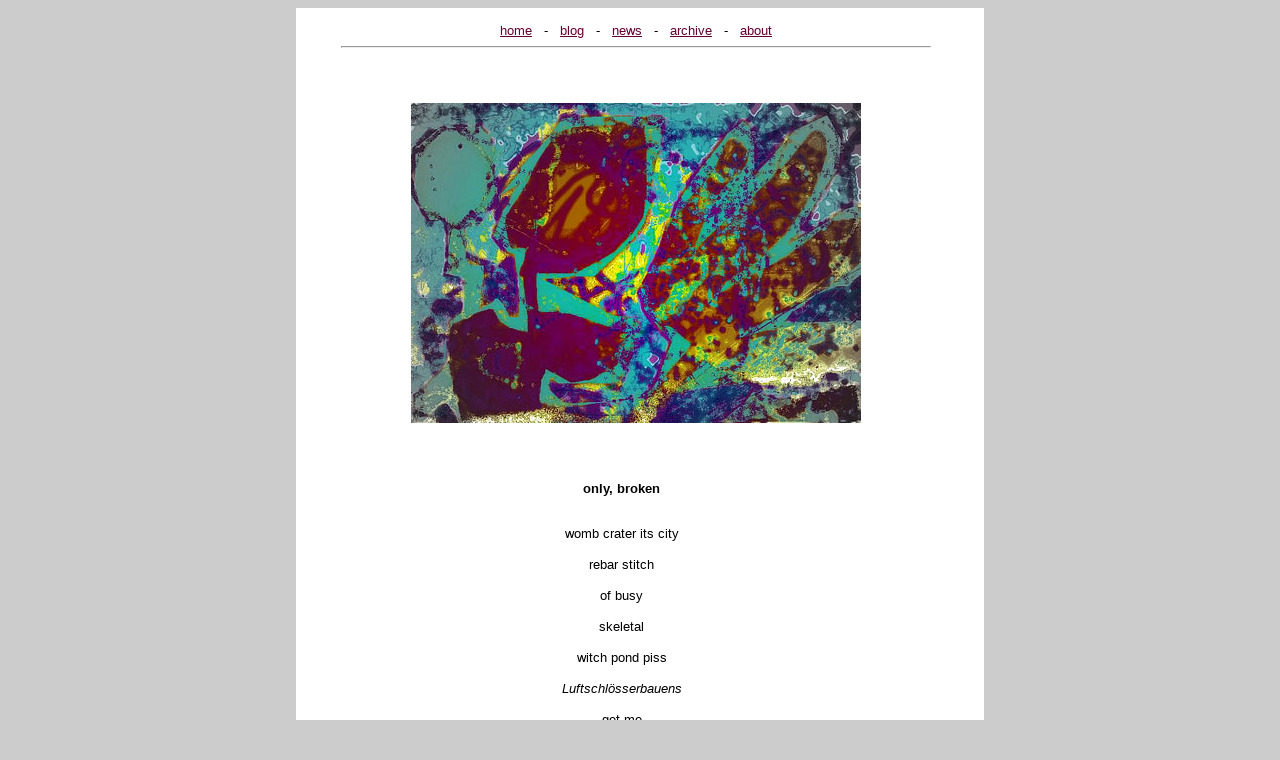

--- FILE ---
content_type: text/html
request_url: http://www.blueprintreview.de/17onlybroken.htm
body_size: 1852
content:
<HTML>
<HEAD>
<TITLE>BluePrintReview - only, broken</TITLE> <META HTTP-EQUIV="Content-Type" CONTENT="text/html; charset=iso-8859-1"> 
</HEAD>

<BODY BGCOLOR="#CCCCCC" TEXT="#000000" LINK="#660033" VLINK="#660033" ALINK="#000000">
<TABLE WIDTH="688" BORDER="0" align="center" CELLPADDING="0" CELLSPACING="0" BGCOLOR="#FFFFFF">
  <!--DWLayoutTable-->
  <TR><TD WIDTH="45" VALIGN="top" ROWSPAN="2">&nbsp;</TD><TD VALIGN="top" WIDTH="590" HEIGHT="75"><TABLE WIDTH="100%" BORDER="0" CELLPADDING="0" CELLSPACING="0" BGCOLOR="#FFFFFF"><TR><TD WIDTH="590" HEIGHT="40" VALIGN="top"><DIV ALIGN="CENTER"><FONT FACE="Verdana, Arial, Helvetica, sans-serif" SIZE="2"> 
<BR></FONT><font face="Verdana, Arial, Helvetica, sans-serif" size="2"><a href="index.html">home</a><font color="#FFFFFF">...</font>-<font color="#FFFFFF">...</font><a href="http://just1m.blogspot.com/">blog</a><font color="#FFFFFF">...</font>-<font color="#FFFFFF">...</font><a href="17news.htm">news</a></font><font face="Verdana, Arial, Helvetica, sans-serif" size="2"><font color="#FFFFFF">...</font>-<font color="#FFFFFF">...</font><a href="17archive.htm">archive</a><font color="#FFFFFF">...</font>-<font color="#FFFFFF">...</font><a href="17about.htm">about</a></font><BR>
</DIV>
            <hr></TD>
  </TR></TABLE></TD><TD WIDTH="53" ROWSPAN="2" VALIGN="top">&nbsp;</TD></TR><TR>
  <TD HEIGHT="907" VALIGN="top"><TABLE WIDTH="100%" BORDER="0" CELLPADDING="0" CELLSPACING="0" BGCOLOR="#FFFFFF">
        <!--DWLayoutTable-->
        <TR><TD HEIGHT="378" WIDTH="590" VALIGN="top"><TABLE WIDTH="100%" BORDER="0" CELLPADDING="20" CELLSPACING="0"><TR><TD WIDTH="550" HEIGHT="310" VALIGN="top">
                  <P ALIGN="CENTER"><FONT FACE="Verdana, Arial, Helvetica, sans-serif"><A HREF="http://juked.com/"></A><img src="pics17/PS_atomica.jpg" width="450" height="320"></FONT></P>
                </TD></TR></TABLE></TD></TR><TR>
                  <TD HEIGHT="466" VALIGN="top"><TABLE WIDTH="100%" BORDER="0" CELLPADDING="20" CELLSPACING="0">
                      <!--DWLayoutTable-->
                    <TR><TD WIDTH="48" HEIGHT="466">&nbsp;</TD>
                      <TD WIDTH="345" VALIGN="top">
                        <p align="center"><font size="2" face="Verdana, Arial, Helvetica, sans-serif"><strong>only, broken<br>
                        <br>
                        </strong><br>
                        </font><font size="2" face="Verdana, Arial, Helvetica, sans-serif">womb crater its city </font></p>
                        <p align="center"><font size="2" face="Verdana, Arial, Helvetica, sans-serif">rebar stitch </font></p>
                        <p align="center"><font size="2" face="Verdana, Arial, Helvetica, sans-serif">of busy </font></p>
                        <p align="center"><font size="2" face="Verdana, Arial, Helvetica, sans-serif">skeletal </font></p>
                        <p align="center"><font size="2" face="Verdana, Arial, Helvetica, sans-serif">witch pond piss <br>
                        </font></p>
                        <p align="center"><font size="2" face="Verdana, Arial, Helvetica, sans-serif"><em>Luftschl&ouml;sserbauens </em><br>
                        </font></p>
                        <p align="center"><font size="2" face="Verdana, Arial, Helvetica, sans-serif">get me </font></p>
                        <p align="center"><font size="2" face="Verdana, Arial, Helvetica, sans-serif">get me out </font></p>
                        <p align="center"><font size="2" face="Verdana, Arial, Helvetica, sans-serif">of this </font></p>
                        <p align="center"><font size="2" face="Verdana, Arial, Helvetica, sans-serif">cloud </font></p>
                        <p align="center"><font size="2" face="Verdana, Arial, Helvetica, sans-serif">turned Pb </font></p>
                        <p align="center"><font size="2" face="Verdana, Arial, Helvetica, sans-serif">the smelter proud </font></p>
                        <p align="center"><font size="2" face="Verdana, Arial, Helvetica, sans-serif">plumbing <br>
                        </font></p>
                        <p align="center"><font size="2" face="Verdana, Arial, Helvetica, sans-serif">ruined stairway </font></p>
                        <p align="center"><font size="2" face="Verdana, Arial, Helvetica, sans-serif">glistening </font></p>
                        <p align="center"><font size="2" face="Verdana, Arial, Helvetica, sans-serif">rebar </font></p>
                        <p align="center"><font size="2" face="Verdana, Arial, Helvetica, sans-serif">twists <br>
                        </font></p>
                        <p align="center"><font size="2" face="Verdana, Arial, Helvetica, sans-serif">the cosmic substance </font></p>
                        <p align="center"><font size="2" face="Verdana, Arial, Helvetica, sans-serif">slips </font></p>
                        <p align="center"><font size="2" face="Verdana, Arial, Helvetica, sans-serif">to heavy earth <br>
                        </font></p>
                        <p align="center"><font size="2" face="Verdana, Arial, Helvetica, sans-serif">its grave </font></p>
                        <p align="center"><font size="2" face="Verdana, Arial, Helvetica, sans-serif">and heavy, very heavy </font></p>
                        <p align="center"><font size="2" face="Verdana, Arial, Helvetica, sans-serif">my twisted knee </font></p>
                        <p align="center"><font size="2" face="Verdana, Arial, Helvetica, sans-serif">fallen down </font></p>
                        <p align="center"><font size="2" face="Verdana, Arial, Helvetica, sans-serif">drunk </font></p>
                        <p align="center"><font size="2" face="Verdana, Arial, Helvetica, sans-serif">city <br>
                        </font></p>
                        <p align="center"><font size="2" face="Verdana, Arial, Helvetica, sans-serif">Dresden heavy </font></p>
                        <p align="center"><font size="2" face="Verdana, Arial, Helvetica, sans-serif">bombing <br>
                        </font></p>
                        <p align="center"><font size="2" face="Verdana, Arial, Helvetica, sans-serif">solitary, shouts </font></p>
                        <p align="center"><font size="2" face="Verdana, Arial, Helvetica, sans-serif">the pipe </font></p>
                        <p align="center"><font size="2" face="Verdana, Arial, Helvetica, sans-serif">leaden on the never fragile </font></p>
                        <p align="center"><font size="2" face="Verdana, Arial, Helvetica, sans-serif">only broken <br>
                        </font></p>
                        <p align="center"><font size="2" face="Verdana, Arial, Helvetica, sans-serif"><em>tombe</em>, <em> tombe </em></font></p>
                        <p align="center"><font size="2" face="Verdana, Arial, Helvetica, sans-serif">out, out, out <br>
                        </font></p>
                        <p align="center"><font size="2" face="Verdana, Arial, Helvetica, sans-serif">all severed </font></p>
                        <p align="center"><font size="2" face="Verdana, Arial, Helvetica, sans-serif">baby vomit swirling puddle </font></p>
                        <p align="center"><font size="2" face="Verdana, Arial, Helvetica, sans-serif">he and she </font></p>
                        <p align="center"><font size="2" face="Verdana, Arial, Helvetica, sans-serif">naked </font></p>
                        <p align="center"><font size="2" face="Verdana, Arial, Helvetica, sans-serif">animal hair <br>
                        </font></p>
                        <p align="center"><font size="2" face="Verdana, Arial, Helvetica, sans-serif">license <br>
                        </font></p>
                        <p align="center"><font size="2" face="Verdana, Arial, Helvetica, sans-serif">the shaman grimy </font></p>
                        <p align="center"><font size="2" face="Verdana, Arial, Helvetica, sans-serif">fingernail </font></p>
                        <p align="center"><font size="2" face="Verdana, Arial, Helvetica, sans-serif">mirror </font></p>
                        <p align="center"><font size="2" face="Verdana, Arial, Helvetica, sans-serif">window </font></p>
                        <p align="center"><font size="2" face="Verdana, Arial, Helvetica, sans-serif">flash </font></p>
                        <p align="center"><font size="2" face="Verdana, Arial, Helvetica, sans-serif">its sunflower </font></p>
                        <p align="center"><font size="2" face="Verdana, Arial, Helvetica, sans-serif">sky of ash <br>
                        </font></p>
                        <p align="center"><font size="2" face="Verdana, Arial, Helvetica, sans-serif">the floor on fire <br>
                        </font></p>
                        <p align="center"><font size="2" face="Verdana, Arial, Helvetica, sans-serif">in the corner </font></p>
                        <p align="center"><font size="2" face="Verdana, Arial, Helvetica, sans-serif">of a bomb </font></p>
                        <p align="center"><font size="2" face="Verdana, Arial, Helvetica, sans-serif">womb crater its city </font></p>
                        <p align="center"><font size="2" face="Verdana, Arial, Helvetica, sans-serif">mud sleeping </font></p>
                        <p align="center"><font size="2" face="Verdana, Arial, Helvetica, sans-serif">sewage <br>
                        </font></p>
                        <p align="center"><font size="2" face="Verdana, Arial, Helvetica, sans-serif">baby, I love you yet <br>
                        </font></p>
                        <p align="center"><font size="2" face="Verdana, Arial, Helvetica, sans-serif">ignited bright </font></p>
                        <p align="center"><font size="2" face="Verdana, Arial, Helvetica, sans-serif">clay of Anselm </font></p>
                        <p align="center"><font size="2" face="Verdana, Arial, Helvetica, sans-serif">cement wing <br>
                        </font></p>
                        <p align="center"><font size="2" face="Verdana, Arial, Helvetica, sans-serif">exploding unstopper <br>
                        </font></p>
                        <p align="center"><font size="2" face="Verdana, Arial, Helvetica, sans-serif">the unfixed </font></p>
                        <p align="center"><font size="2" face="Verdana, Arial, Helvetica, sans-serif">plumbing <br>
                        </font></p>
                        <p align="center"><font size="2" face="Verdana, Arial, Helvetica, sans-serif">snake of </font></p>
                        <p align="center"><font size="2" face="Verdana, Arial, Helvetica, sans-serif">neither never </font></p>
                        <p align="center"><font size="2" face="Verdana, Arial, Helvetica, sans-serif">left <br>
                        </font></p>
                        <p align="center"><font size="2" face="Verdana, Arial, Helvetica, sans-serif">~</font></p>                        
                        <p align="center"><font face="Verdana, Arial, Helvetica, sans-serif" size="1">words: Jeff Crouch, Texas (<a href="6jeff_crouch.htm">more</a>)<br>
                      image: Peter Schwartz, Maine (<a href="http://www.sitrahahra.com/">Sitrah Ahra</a>)</font></p>                      </TD>
                  <TD WIDTH="77">&nbsp;</TD>
                    </TR>
                                                                      </TABLE></TD>
                  </TR>
                <TR>
                  <TD HEIGHT="63" VALIGN="top"><TABLE WIDTH="100%" BORDER="0" CELLPADDING="0" CELLSPACING="0">
                    <!--DWLayoutTable-->
                    <TR>
                      <TD WIDTH="566" HEIGHT="63" VALIGN="top"><HR>                        <DIV ALIGN="CENTER"><FONT FACE="Verdana, Arial, Helvetica, sans-serif" SIZE="1" COLOR="#FFFFFF">.</FONT><FONT FACE="Verdana, Arial, Helvetica, sans-serif" SIZE="1"><BR>
                      <A HREF="index.htm">BluePrintReview</A> - issue 17 - Bodyscapes <BR></FONT></DIV>                        <DIV ALIGN="CENTER"><FONT FACE="Verdana, Arial, Helvetica, sans-serif" SIZE="3"><FONT COLOR="#FFFFFF">...</FONT></FONT></DIV></TD>
                      <TD WIDTH="24">&nbsp;</TD>
                    </TR>
                  </TABLE></TD>
                </TR>
    </TABLE></TD>
  </TR>
</TABLE>
</BODY>
</HTML>
